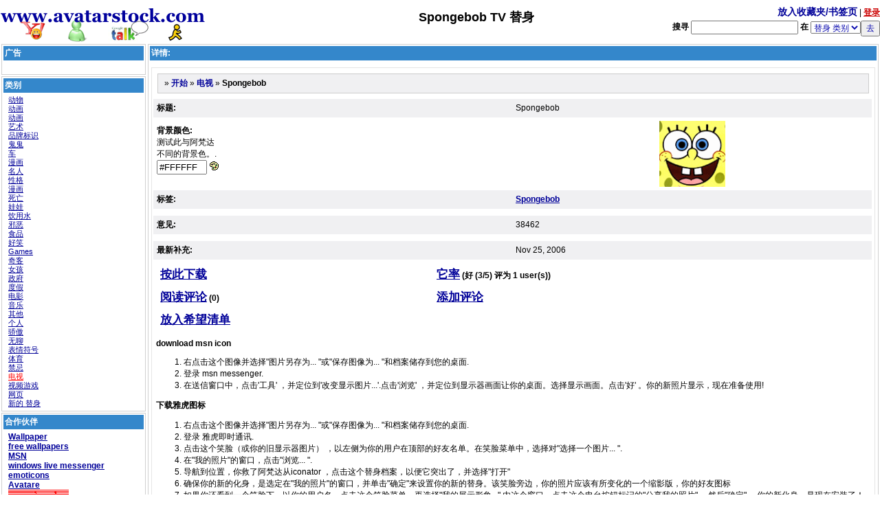

--- FILE ---
content_type: text/html; charset=UTF-8
request_url: http://cn.avatarstock.com/Spongebob-4186.html
body_size: 6490
content:
<!DOCTYPE HTML PUBLIC "-//W3C//DTD HTML 4.01 Transitional//EN"><html>
<head>
<title>Spongebob TV 替身 - AvatarStock</title>
<meta name="description" content="Spongebob TV 替身">
<meta name="keywords" content="替身,雅虎, 美国在线, Spongebob TV">
<link rel="alternate" type="application/rss+xml" title="Spongebob TV 替身" href="http://cn.avatarstock.com/rss.php" >
<link rel="stylesheet" type="text/css" href="cstyle.css">
<meta http-equiv="content-language" content="en">
<meta name="revisit-after" content="1 days">
<meta http-equiv="content-type" content="text/html; charset=utf8">
<script src="/cjs.js" type="text/javascript" language="javascript"></script>

<!-- Global site tag (gtag.js) - Google Analytics -->
<script async src="https://www.googletagmanager.com/gtag/js?id=UA-2274062-1"></script>
<script>
  window.dataLayer = window.dataLayer || [];
  function gtag(){dataLayer.push(arguments);}
  gtag('js', new Date());

  gtag('config', 'UA-2274062-1');
</script>
</head>
<body>
<!-- <h1> Spongebob TV 替身 </h1> -->
<table width="100%" cellpadding="0" cellspacing="0" border=0 align="center">
       <tr>
         <td align="left"> 
			<div id="logo">
			<a name="first" href="http://cn.avatarstock.com" title="替身" ><img src="/images/avatarstock.gif" alt="替身" border="0"></a>			
			</div>
         </td>        
         <td valign="middle" align="right">
         <h1>Spongebob TV 替身</h1>
         </td>
         <td align="right" nowrap> 
         <div style="font-size:9px"></div>
         <a href="javascript:add_favorites()" class="highlight" title="放入收藏夹/书签页" style="text-decoration: none; font-size: 14px;">放入收藏夹/书签页</a>							 | 
							
							<a href="http://cn.avatarstock.com/signin.html" style="color:#cc0000;">登录</a> 


											


<br />
	<form name="searchform" action="http://cn.avatarstock.com/index.php" method="post" onsubmit="return validate();">
	<table cellspacing="0" cellpadding="0" border="0" align="right">
	<tr>
	<td valign="middle" nowrap>
	<b>搜寻</b>&nbsp;	</td>
	<td valign="middle">
	<input type="text" name="searchtext" value="" size="20" maxlength="80" class="search"></input>
	</td>
	<td valign="middle">
	&nbsp;<b>在</b>&nbsp;	</td>	
	<td valign="middle">
	<select name="category" class="search">
    <option value="" selected="selected">替身 类别</option>
     <option value="1" >动物</option><option value="30" >动画</option><option value="2" >动画</option><option value="3" >艺术</option><option value="31" >品牌标识</option><option value="7" >鬼鬼</option><option value="4" >车</option><option value="32" >漫画</option><option value="5" >名人</option><option value="6" >性格</option><option value="33" >漫画</option><option value="9" >死亡</option><option value="10" >娃娃</option><option value="11" >饮用水</option><option value="12" >邪恶</option><option value="13" >食品</option><option value="34" >好笑</option><option value="35" >Games</option><option value="14" >奇客</option><option value="15" >女孩</option><option value="16" >政府</option><option value="17" >度假</option><option value="18" >电影</option><option value="19" >音乐</option><option value="20" >其他</option><option value="21" >个人</option><option value="22" >骄傲</option><option value="23" >无聊</option><option value="24" >表情符号</option><option value="25" >体育</option><option value="26" >禁忌</option><option value="27" >电视</option><option value="28" >视频游戏</option><option value="29" >网页</option>
    </select>
	</td>
	<td valign="middle">
	<input style="margin-top:3px;" type="submit" value="去" class="search"></input>
	</td>
	</tr>
	</table>	
	<input type=hidden name="p" value="search"></input>
	</form>         
         </td>                 
       </tr>
</table>
<table cellspacing=1 cellpadding=1 width="100%" border=0 >
    <tr>
            <td valign="top">

<table cellspacing=2 cellpadding=2 width="100%" border=0 class="menu" style="width:210px;">
                <tr>
                        <td class="menutop" height=10 align="left" style="width:200px;"><b>广告</b></td>
				</tr>
                <tr>
                        <td>
                        
                        
                        
                        </td>
                </tr>                      

                <tr>
                        <td style="height:2px;"></td>
				</tr>

                <tr>
                        <td>
                        
                        
                        </td>
                </tr>                      
</table>

<table cellspacing=0 cellpadding=0 width="100%" border=0>
                <tr>
                        <td style="height:2px;"></td>
				</tr>
</table>


<table cellspacing=2 cellpadding=2 width="100%" border=0 class="menu" style="width:210px;">
                <tr>
                        <td class="menutop" height=10 align="left" style="width:200px;"><b>类别</b></td>
				</tr>
                <tr>
                        <td>
                        <table cellspacing=0 cellpadding=0 width="100%" border=0>
                          <tr>
                        <td style="width:5px;"><img height=1 width=5 alt="类别 " src="/images/spacer.gif" /></td>
                        <td><a href="http://cn.avatarstock.com/Animals-avatars-0-page.html" class="links1">动物</a><br />
<a href="http://cn.avatarstock.com/Animated-avatars-0-page.html" class="links1">动画</a><br />
<a href="http://cn.avatarstock.com/Anime-avatars-0-page.html" class="links1">动画</a><br />
<a href="http://cn.avatarstock.com/Art-avatars-0-page.html" class="links1">艺术</a><br />
<a href="http://cn.avatarstock.com/BrandLogos-avatars-0-page.html" class="links1">品牌标识</a><br />
<a href="http://cn.avatarstock.com/Buddies-avatars-0-page.html" class="links1">鬼鬼</a><br />
<a href="http://cn.avatarstock.com/Cars-avatars-0-page.html" class="links1">车</a><br />
<a href="http://cn.avatarstock.com/Cartoons-avatars-0-page.html" class="links1">漫画</a><br />
<a href="http://cn.avatarstock.com/Celebrity-avatars-0-page.html" class="links1">名人</a><br />
<a href="http://cn.avatarstock.com/Character-avatars-0-page.html" class="links1">性格</a><br />
<a href="http://cn.avatarstock.com/Comics-avatars-0-page.html" class="links1">漫画</a><br />
<a href="http://cn.avatarstock.com/Death-avatars-0-page.html" class="links1">死亡</a><br />
<a href="http://cn.avatarstock.com/Dolls-avatars-0-page.html" class="links1">娃娃</a><br />
<a href="http://cn.avatarstock.com/Drinking-avatars-0-page.html" class="links1">饮用水</a><br />
<a href="http://cn.avatarstock.com/Evil-avatars-0-page.html" class="links1">邪恶</a><br />
<a href="http://cn.avatarstock.com/Food-avatars-0-page.html" class="links1">食品</a><br />
<a href="http://cn.avatarstock.com/Funny-avatars-0-page.html" class="links1">好笑</a><br />
<a href="http://cn.avatarstock.com/Games-avatars-0-page.html" class="links1">Games</a><br />
<a href="http://cn.avatarstock.com/Geek-avatars-0-page.html" class="links1">奇客</a><br />
<a href="http://cn.avatarstock.com/Girly-avatars-0-page.html" class="links1">女孩</a><br />
<a href="http://cn.avatarstock.com/Government-avatars-0-page.html" class="links1">政府</a><br />
<a href="http://cn.avatarstock.com/Holiday-avatars-0-page.html" class="links1">度假</a><br />
<a href="http://cn.avatarstock.com/Movies-avatars-0-page.html" class="links1">电影</a><br />
<a href="http://cn.avatarstock.com/Music-avatars-0-page.html" class="links1">音乐</a><br />
<a href="http://cn.avatarstock.com/Other-avatars-0-page.html" class="links1">其他</a><br />
<a href="http://cn.avatarstock.com/Personal-avatars-0-page.html" class="links1">个人</a><br />
<a href="http://cn.avatarstock.com/Pride-avatars-0-page.html" class="links1">骄傲</a><br />
<a href="http://cn.avatarstock.com/Silly-avatars-0-page.html" class="links1">无聊</a><br />
<a href="http://cn.avatarstock.com/Smileys-avatars-0-page.html" class="links1">表情符号</a><br />
<a href="http://cn.avatarstock.com/Sports-avatars-0-page.html" class="links1">体育</a><br />
<a href="http://cn.avatarstock.com/Taboo-avatars-0-page.html" class="links1">禁忌</a><br />
<a href="http://cn.avatarstock.com/TV-avatars-0-page.html" class="links1" style='color:red;'>电视</a><br />
<a href="http://cn.avatarstock.com/VideoGames-avatars-0-page.html" class="links1">视频游戏</a><br />
<a href="http://cn.avatarstock.com/Website-avatars-0-page.html" class="links1">网页</a><br />
<a href="http://cn.avatarstock.com/newavatars.html"  title="新的 替身"  class="links1">新的 替身</a><br />
</td>
                        </tr>
                        </table>
                        
                        
                        </td>
                </tr>
                 

</table>

<table cellspacing=0 cellpadding=0 width="100%" border=0>
                <tr>
                        <td style="height:2px;"></td>
				</tr>
</table>

<table cellspacing=2 cellpadding=2 width="100%" border=0 class="menu" style="width:210px;">
                <tr>
                        <td class="menutop" height=10 align="left" style="width:200px;"><b>合作伙伴</b></td>
				</tr>
                <tr>
                        <td>
                        <table cellspacing=0 cellpadding=0 width="100%" border=0>
                          <tr>
                        <td style="width:5px;"><img height=1 width=5 alt="合作伙伴 " src="/images/spacer.gif" /></td>
                        <td>
<!--partners -->       
<a href="http://wallpaper.co.in" title="Wallpaper">Wallpaper</a><br /><a href="http://www.fwallpaper.net" title="free wallpapers" target="_blank">free wallpapers</a>
<br /><a href="http://www.msndeyim.com" title="Msn Ifadeleri" target="_blank">MSN</a>
<br /><a href="http://www.mywlm.com" target="_blank">windows live messenger emoticons</a>
<br /><a href="http://www.avatare-messenger.com/" target="_blank" title="Avatare">Avatare</a>
<br /><a href="http://www.avatare-e.ro" target="_blank"><img src="http://www.avatarstock.com/images/avatare-e.ro.gif" alt="avatare" width="88" height="31" border="0" longdesc="http://www.avatare-e.ro"  /></a> 
<br /><a href="http://www.free-avatars.com" title="Free Avatars"  target="_blank">Free Avatars</a>
<br /><a href="http://www.avatarul.ro" title="Imagini avatar noi">Imagini avatar</a>
<br />    


<br>
<a href="http://cn.avatarstock.com/link-to-us.html">更多链接</a><br>

                        </td>
                        </tr>
                        </table>
                        
                        
                        </td>
                </tr>
                 

</table>

<table cellspacing=0 cellpadding=0 width="100%" border=0>
                <tr>
                        <td style="height:2px;"></td>
				</tr>
</table>

<table cellspacing=2 cellpadding=2 width="100%" border=0 class="menu" style="width:210px;">
                <tr>
                        <td class="menutop" height=10 align="left" style="width:200px;"><b>新的 :</b></td>
				</tr>
                <tr>
                        <td>
                        <table cellspacing=0 cellpadding=0 width="100%" border=0>
                          <tr>
                        <td style="width:5px;"><img height=1 width=5 alt="新的 " src="/images/spacer.gif"/></td>
                        <td align="center">        		
<a href="http://cn.avatarstock.com/3DVirginiaFlag-31012.html" class="links1" title="3D Virginia Flag"><img src="http://cn.avatarstock.com/img/3D-Virginia-Flag_31012.gif" border=0 alt="3D Virginia Flag"></a><br />        		
<a href="http://cn.avatarstock.com/3DVirginiaFlag-31012.html" class="links1" title="(最新补充 20th January 2026)">3D Virginia Flag</a><br />
        		
<a href="http://cn.avatarstock.com/3DVirginIslandsFlag-31011.html" class="links1" title="3D Virgin Islands Flag"><img src="http://cn.avatarstock.com/img/3D-Virgin-Islands-Flag_31011.gif" border=0 alt="3D Virgin Islands Flag"></a><br />        		
<a href="http://cn.avatarstock.com/3DVirginIslandsFlag-31011.html" class="links1" title="(最新补充 19th January 2026)">3D Virgin Islands Flag</a><br />
</td>
                        </tr>
                        </table>
                        
                        
                        </td>
                </tr>
                 

</table>

<table cellspacing=0 cellpadding=0 width="100%" border=0>
                <tr>
                        <td style="height:2px;"></td>
				</tr>
</table>

<table cellspacing=2 cellpadding=2 width="100%" border=0 class="menu" style="width:210px;">
                <tr>
                        <td class="menutop" height=10 align="left" style="width:200px;"><b>去年 :</b></td>
				</tr>
                <tr>
                        <td>
                        <table cellspacing=0 cellpadding=0 width="100%" border=0>
                          <tr>
                        <td style="width:5px;"><img height=1 width=5 alt="last " src="/images/spacer.gif"/></td>
                        <td align="center"></td>
                        </tr>
                        </table>
                        
                        
                        </td>
                </tr>
                 

</table>
            
            </td>
          <!--<td valign="top" width="160">
		
	   </td>-->
          <td valign="top" width="100%">


<table cellspacing=2 cellpadding=2 width="100%" border=0 class="menu">

                <tr>
                        <td class="menutop" height=10 align="left"><b>详情:</b></td>
				</tr>
<tr>
<td>

<table border="0" width="100%" cellpadding="0" cellspacing="0" >
        <tr>
        <td>


        </td>
        <td>

        </td>
        </tr>
</table>        
</td>
</tr>				
<tr>
 <td>
 
<table border="0" width="100%" cellpadding="0" cellspacing="0" >
        <tr>

          <td valign="top" width="100%" align=center>
<div id="saveadid" style="display:none;"></div>
			<table border="0" width="100%" cellpadding="0" cellspacing="0">

            <tr>
  <td colspan=5 class="sub0" valign="top" align="center">
    <table border="0" width="100%" cellpadding="0"  align="left">
      <tr>
        <td valign="top"  colspan=2 width="100%"> <table border="0" width="100%" cellpadding="6" cellspacing="6" align="left">
            <tr>
              <td class="sub1"> &nbsp;&raquo;&nbsp;<a href="http://cn.avatarstock.com/" class="article-bold">开始</a>&nbsp;&raquo;&nbsp;<a href="http://cn.avatarstock.com/TV-avatars-0-page.html" class="article-bold">电视</a>&nbsp;&raquo;&nbsp;<font class="article-bold"><strong>Spongebob</strong></font>
              </td>
            </tr>
          </table></td>
      </tr>
      
      <tr>
        <td valign="top" width="100%">
         <table border="0" width="100%" cellpadding="0" cellspacing="0"  align="left">
                
         <tr>
          <td width="100%">
               <table border="0" width="100%" cellpadding="5" cellspacing="0"  align="left">
                   <tr class="sub1"><td style="width:50px;"><strong>标题: </strong></td><td> Spongebob</td></tr><tr class="sub0"><td width="50%">
<form name="background">
<b>背景颜色:</b><br>
测试此与阿梵达<br>不同的背景色。.<br>
<input name="color" size="7" maxlength="7" value="#FFFFFF" readonly="readonly" type="text">
<a href="javascript:TCP.popup(document.forms['background'].elements['color'], 0)"><img alt="按此拿起颜色" src="/images/sel.gif" border="0"></a>
</form>
</td><td id="avatarid" align="center"> <img src="http://cn.avatarstock.com/img/Spongebob_4186.gif" border="0" alt="Spongebob"></td></tr>
               <tr class="sub1"><td width="30%"><strong>标签:</strong></td><td> <a href="http://cn.avatarstock.com/search/0/Spongebob.html" title="Spongebob">Spongebob</a> </td></tr>
               <tr class="sub0"><td style="width:100px;height:5px;" colspan="2" height="5px;"></td></tr>
               <tr class="sub1"><td width="30%"><strong>意见:</strong></td><td> 38462</td></tr>
               <tr class="sub0"><td style="width:100px;height:5px;" colspan="2" height="5px;"></td></tr>
               <tr class="sub1"><td><strong>最新补充:</strong></td><td> Nov 25, 2006</td></tr>
				<tr>
               	<td colspan="2">
               	<table border="0" width="100%" cellpadding="5" cellspacing="0"  align="center">
               	<tr>
               	<td><a href="http://cn.avatarstock.com/download/4186/Spongebob.html" class="article-download" title="按此下载">按此下载</a></td>
             	
               	<td><a href="http://cn.avatarstock.com/rate/4186/Spongebob.html" class="article-download" title="它率">它率</a> <b>(好 (3/5) 评为 1 user(s))</b></td>
               	</tr>
               	<tr>
               	<td><a href="http://cn.avatarstock.com/viewreview/4186/Spongebob.html" class="article-download" title="阅读评论">阅读评论</a> <b>(0)</b></td>
             	
               	<td><a href="http://cn.avatarstock.com/review/4186/Spongebob.html" class="article-download" title="添加评论">添加评论</a></td>
               	</tr>
               	<tr>
               	<td> <a href="http://cn.avatarstock.com/index.php?p=addwishlist&id=4186" class="article-download" onClick="saveads('4186','add');return false;">放入希望清单</a></td>
             	
               	<td>&nbsp;</td>
               	</tr>               	
               	</table>
               	</tr>
               </table>
         </td>
        </tr>
        </table>
        </td>
      </tr>
      <tr>
        <td valign="top" colspan=2>
<!--start all_specifications-->
        <table border="0" width="100%" cellpadding="1"  align="left">
            <tr>
              <td class="article">
<table border="0" cellpadding="1" cellspacing="0" width="100%">
  <tbody>
<tr align="left" valign="top">
     <td>
				<h3 class="i-title">download msn icon</h3>
				<ol>
					<li>右点击这个图像并选择"图片另存为... "或"保存图像为... "和档案储存到您的桌面.</li>
					<li>登录 msn messenger.</li>

					<li>在送信窗口中，点击'工具' ，并定位到'改变显示图片...'.点击'浏览' ，并定位到显示器画面让你的桌面。选择显示画面。点击'好' 。你的新照片显示，现在准备使用!</li>
				</ol> 
				<h3 class="i-title">下载雅虎图标</h3>
				<ol>
					<li>右点击这个图像并选择"图片另存为... "或"保存图像为... "和档案储存到您的桌面.</li>
					<li>登录 雅虎即时通讯.</li>
					<li>点击这个笑脸（或你的旧显示器图片） ，以左侧为你的用户在顶部的好友名单。在笑脸菜单中，选择对"选择一个图片... ".</li>

					<li>在"我的照片"的窗口，点击"浏览... ".</li>
					<li>导航到位置，你救了阿梵达从iconator ，点击这个替身档案，以便它突出了，并选择"打开"</li>
					<li>确保你的新的化身，是选定在"我的照片"的窗口，并单击"确定"来设置你的新的替身。该笑脸旁边，你的照片应该有所变化的一个缩影版，你的好友图标</li>
					<li>如果你还看到一个笑脸下，以你的用户名，点击这个笑脸菜单，再选择"我的展示形象...".内这个窗口，点击这个电台按钮标记的"分享我的照片" ，然后"确定" 。你的新化身，是现在安装了！
					
					</li>
				</ol> 			
</td>
  </tr>
<tr>
<td><b>论坛签名代码:</b><br /><textarea name="forumid" id="forumid" cols="60" rows="3" onfocus="document.getElementById('forumid').select()" wrap="on">[url=http://cn.avatarstock.com][img]http://cn.avatarstock.com/img/Spongebob_4186.gif[/img][/url]</textarea>
<br /><br />
<b>网页html代码:</b><br /><textarea name="htmlid" id="htmlid" cols="60" rows="3" onfocus="document.getElementById('htmlid').select()" wrap="on">&lt;a href="http://cn.avatarstock.com"&gt;&lt;img src="http://cn.avatarstock.com/img/Spongebob_4186.gif" /&gt;&lt;/a&gt;</textarea></td></tr>
</tbody>
</table>              
              </td>
            </tr>
          </table></td>
      </tr>
    </table></td>
</tr>
 <tr>
  <td colspan=2 valign="top" width="100%" align="center"> 
    <table border="0" width="100%" cellpadding="4"  align="left">
      <tr>
        <td valign="top"> <strong>&nbsp;&raquo;&nbsp;<a href="http://cn.avatarstock.com/">开始</a> &nbsp;&raquo;&nbsp;<a href="http://cn.avatarstock.com/TV-avatars-0-page.html">电视</a> (6)</strong>
        </td>
        <td align="right"> <b>选择页数: </b>[<b>1</b>] </td>
      </tr>
    </table>
    <div id="saveadid" style="display:none;"></div>
    </td>
</tr>
<tr>

  <td class="sub1" valign="top" width="50%" >
    <table border="0" width="100%" cellpadding="0"  align="left">
      <tr>
        <td valign="top"> <table border="0" width="100%" cellpadding="1"  align="left">
            <tr>
              <td>&nbsp;&raquo;&nbsp;<a href="http://cn.avatarstock.com/Emilythestrange-6511.html" class="article-bold" title="Emily the strange"><strong>Emily the strange</strong></a>
              </td>
              <td align="right"> <a style='font-size:9px;font-weight:normal;text-decoration:none;' href="http://cn.avatarstock.com/index.php?p=addwishlist&id=6511" onClick="saveads('6511','add');return false;">+ 放入希望清单</a>
              </td>              
            </tr>
            <tr>
              <td class="article" colspan="2"><a href="http://cn.avatarstock.com/Emilythestrange-6511.html" class="article-bold" title="Emily the strange"><img src="http://cn.avatarstock.com/img/Emily-the-strange_6511.jpg" border=0 alt="Emily the strange"></a>
              </td>
            </tr>
          </table></td>
      </tr>
    
      <tr>
        <td valign="top"> <table border="0" width="100%" cellpadding="0"  align="left">
            <tr>
              <td align=left><font class="grey">&nbsp; 意见: 14599</font></td>
            </tr>
            <tr>
              <td align=right><font class="grey">最新补充: Feb 06, 2007 | </font>
               &nbsp;&raquo;&nbsp;<a href="http://cn.avatarstock.com/Emilythestrange-6511.html" class="article-bold">详情 Emily the strange</a> </td>
            </tr>
          </table></td>
      </tr>
    </table>
  </td>

  <td class="sub0" valign="top" width="50%" >
    <table border="0" width="100%" cellpadding="0"  align="left">
      <tr>
        <td valign="top"> <table border="0" width="100%" cellpadding="1"  align="left">
            <tr>
              <td>&nbsp;&raquo;&nbsp;<a href="http://cn.avatarstock.com/Lo-LagunaBeach2-4182.html" class="article-bold" title="Lo - Laguna Beach 2"><strong>Lo - Laguna Beach 2</strong></a>
              </td>
              <td align="right"> <a style='font-size:9px;font-weight:normal;text-decoration:none;' href="http://cn.avatarstock.com/index.php?p=addwishlist&id=4182" onClick="saveads('4182','add');return false;">+ 放入希望清单</a>
              </td>              
            </tr>
            <tr>
              <td class="article" colspan="2"><a href="http://cn.avatarstock.com/Lo-LagunaBeach2-4182.html" class="article-bold" title="Lo - Laguna Beach 2"><img src="http://cn.avatarstock.com/img/Lo-Laguna-Beach-2_4182.png" border=0 alt="Lo - Laguna Beach 2"></a>
              </td>
            </tr>
          </table></td>
      </tr>
    
      <tr>
        <td valign="top"> <table border="0" width="100%" cellpadding="0"  align="left">
            <tr>
              <td align=left><font class="grey">&nbsp; 意见: 12793</font></td>
            </tr>
            <tr>
              <td align=right><font class="grey">最新补充: Nov 25, 2006 | </font>
               &nbsp;&raquo;&nbsp;<a href="http://cn.avatarstock.com/Lo-LagunaBeach2-4182.html" class="article-bold">详情 Lo - Laguna Beach 2</a> </td>
            </tr>
          </table></td>
      </tr>
    </table>
  </td>
</tr><tr><td colspan="2" style="height:2px;"></td></tr>
<tr>

  <td class="sub0" valign="top" width="50%" >
    <table border="0" width="100%" cellpadding="0"  align="left">
      <tr>
        <td valign="top"> <table border="0" width="100%" cellpadding="1"  align="left">
            <tr>
              <td>&nbsp;&raquo;&nbsp;<a href="http://cn.avatarstock.com/TheFreshPrinceOfBelAir-5578.html" class="article-bold" title="The Fresh Prince Of Bel Air"><strong>The Fresh Prince Of Bel Air</strong></a>
              </td>
              <td align="right"> <a style='font-size:9px;font-weight:normal;text-decoration:none;' href="http://cn.avatarstock.com/index.php?p=addwishlist&id=5578" onClick="saveads('5578','add');return false;">+ 放入希望清单</a>
              </td>              
            </tr>
            <tr>
              <td class="article" colspan="2"><a href="http://cn.avatarstock.com/TheFreshPrinceOfBelAir-5578.html" class="article-bold" title="The Fresh Prince Of Bel Air"><img src="http://cn.avatarstock.com/img/The-Fresh-Prince-Of-Bel-Air_5578.jpg" border=0 alt="The Fresh Prince Of Bel Air"></a>
              </td>
            </tr>
          </table></td>
      </tr>
    
      <tr>
        <td valign="top"> <table border="0" width="100%" cellpadding="0"  align="left">
            <tr>
              <td align=left><font class="grey">&nbsp; 意见: 12744</font></td>
            </tr>
            <tr>
              <td align=right><font class="grey">最新补充: Nov 26, 2006 | </font>
               &nbsp;&raquo;&nbsp;<a href="http://cn.avatarstock.com/TheFreshPrinceOfBelAir-5578.html" class="article-bold">详情 The Fresh Prince Of Bel Air</a> </td>
            </tr>
          </table></td>
      </tr>
    </table>
  </td>

  <td class="sub1" valign="top" width="50%" >
    <table border="0" width="100%" cellpadding="0"  align="left">
      <tr>
        <td valign="top"> <table border="0" width="100%" cellpadding="1"  align="left">
            <tr>
              <td>&nbsp;&raquo;&nbsp;<a href="http://cn.avatarstock.com/QuagmireFamilyGuy-6524.html" class="article-bold" title="Quagmire (Family Guy)"><strong>Quagmire (Family Guy)</strong></a>
              </td>
              <td align="right"> <a style='font-size:9px;font-weight:normal;text-decoration:none;' href="http://cn.avatarstock.com/index.php?p=addwishlist&id=6524" onClick="saveads('6524','add');return false;">+ 放入希望清单</a>
              </td>              
            </tr>
            <tr>
              <td class="article" colspan="2"><a href="http://cn.avatarstock.com/QuagmireFamilyGuy-6524.html" class="article-bold" title="Quagmire (Family Guy)"><img src="http://cn.avatarstock.com/img/Quagmire-Family-Guy_6524.gif" border=0 alt="Quagmire (Family Guy)"></a>
              </td>
            </tr>
          </table></td>
      </tr>
    
      <tr>
        <td valign="top"> <table border="0" width="100%" cellpadding="0"  align="left">
            <tr>
              <td align=left><font class="grey">&nbsp; 意见: 14248</font></td>
            </tr>
            <tr>
              <td align=right><font class="grey">最新补充: Feb 07, 2007 | </font>
               &nbsp;&raquo;&nbsp;<a href="http://cn.avatarstock.com/QuagmireFamilyGuy-6524.html" class="article-bold">详情 Quagmire (Family Guy)</a> </td>
            </tr>
          </table></td>
      </tr>
    </table>
  </td>
</tr><tr><td colspan="2" style="height:2px;"></td></tr>
<tr>

  <td class="sub1" valign="top" width="50%" >
    <table border="0" width="100%" cellpadding="0"  align="left">
      <tr>
        <td valign="top"> <table border="0" width="100%" cellpadding="1"  align="left">
            <tr>
              <td>&nbsp;&raquo;&nbsp;<a href="http://cn.avatarstock.com/FamilyGuy-PeterisaFairy-4106.html" class="article-bold" title="Family Guy - Peter is a Fairy"><strong>Family Guy - Peter is a Fairy</strong></a>
              </td>
              <td align="right"> <a style='font-size:9px;font-weight:normal;text-decoration:none;' href="http://cn.avatarstock.com/index.php?p=addwishlist&id=4106" onClick="saveads('4106','add');return false;">+ 放入希望清单</a>
              </td>              
            </tr>
            <tr>
              <td class="article" colspan="2"><a href="http://cn.avatarstock.com/FamilyGuy-PeterisaFairy-4106.html" class="article-bold" title="Family Guy - Peter is a Fairy"><img src="http://cn.avatarstock.com/img/Family-Guy-Peter-is-a-Fairy_4106.gif" border=0 alt="Family Guy - Peter is a Fairy"></a>
              </td>
            </tr>
          </table></td>
      </tr>
    
      <tr>
        <td valign="top"> <table border="0" width="100%" cellpadding="0"  align="left">
            <tr>
              <td align=left><font class="grey">&nbsp; 意见: 13839</font></td>
            </tr>
            <tr>
              <td align=right><font class="grey">最新补充: Nov 25, 2006 | </font>
               &nbsp;&raquo;&nbsp;<a href="http://cn.avatarstock.com/FamilyGuy-PeterisaFairy-4106.html" class="article-bold">详情 Family Guy - Peter is a Fairy</a> </td>
            </tr>
          </table></td>
      </tr>
    </table>
  </td>

  <td class="sub0" valign="top" width="50%" >
    <table border="0" width="100%" cellpadding="0"  align="left">
      <tr>
        <td valign="top"> <table border="0" width="100%" cellpadding="1"  align="left">
            <tr>
              <td>&nbsp;&raquo;&nbsp;<a href="http://cn.avatarstock.com/Steiner-17190.html" class="article-bold" title="Steiner"><strong>Steiner</strong></a>
              </td>
              <td align="right"> <a style='font-size:9px;font-weight:normal;text-decoration:none;' href="http://cn.avatarstock.com/index.php?p=addwishlist&id=17190" onClick="saveads('17190','add');return false;">+ 放入希望清单</a>
              </td>              
            </tr>
            <tr>
              <td class="article" colspan="2"><a href="http://cn.avatarstock.com/Steiner-17190.html" class="article-bold" title="Steiner"><img src="http://cn.avatarstock.com/img/Steiner_17190.png" border=0 alt="Steiner"></a>
              </td>
            </tr>
          </table></td>
      </tr>
    
      <tr>
        <td valign="top"> <table border="0" width="100%" cellpadding="0"  align="left">
            <tr>
              <td align=left><font class="grey">&nbsp; 意见: 10840</font></td>
            </tr>
            <tr>
              <td align=right><font class="grey">最新补充: Apr 09, 2011 | </font>
               &nbsp;&raquo;&nbsp;<a href="http://cn.avatarstock.com/Steiner-17190.html" class="article-bold">详情 Steiner</a> </td>
            </tr>
          </table></td>
      </tr>
    </table>
  </td>
</tr><tr><td colspan="2" style="height:2px;"></td></tr>

<tr>
  <td colspan=2 valign="top" width="100%"> <table border="0" width="100%" cellpadding="4"  align="left">
      <tr>
        <td valign="top"> <a href="#first">往页首</a> </td>
        <td align="right"> <b>选择页数: </b>[<b>1</b>] </td>
      </tr>
    </table></td>
</tr>
            
            </table>

            
           </td>
        </tr>
</table>

 </td>
</tr>
                 

                <tr>
                        <td height=10 ></td>
                </tr>
</table>
          </td>
  </tr>
  </table>  

<table cellspacing=2 cellpadding=2 width="100%" border=0 align="center">
<tr>
<td colspan="2" align="center">
 <a href="http://cn.avatarstock.com/searchtags0.html" title="0 替身">0</a>
 <a href="http://cn.avatarstock.com/searchtags1.html" title="1 替身">1</a>
 <a href="http://cn.avatarstock.com/searchtags2.html" title="2 替身">2</a>
 <a href="http://cn.avatarstock.com/searchtags3.html" title="3 替身">3</a> 
 <a href="http://cn.avatarstock.com/searchtags4.html" title="4 替身">4</a> 
 <a href="http://cn.avatarstock.com/searchtags5.html" title="5 替身">5</a> 
 <a href="http://cn.avatarstock.com/searchtags7.html" title="7 替身">7</a> 
 <a href="http://cn.avatarstock.com/searchtags8.html" title="8 替身">8</a> 
 <a href="http://cn.avatarstock.com/searchtags9.html" title="9 替身">9</a> 
 <a href="http://cn.avatarstock.com/searchtagsa.html" title="a 替身">a</a> 
 <a href="http://cn.avatarstock.com/searchtagsb.html" title="b 替身">b</a> 
 <a href="http://cn.avatarstock.com/searchtagsc.html" title="c 替身">c</a> 
 <a href="http://cn.avatarstock.com/searchtagsd.html" title="d 替身">d</a> 
 <a href="http://cn.avatarstock.com/searchtagse.html" title="e 替身">e</a> 
 <a href="http://cn.avatarstock.com/searchtagsf.html" title="f 替身">f</a> 
 <a href="http://cn.avatarstock.com/searchtagsg.html" title="g 替身">g</a> 
 <a href="http://cn.avatarstock.com/searchtagsh.html" title="h 替身">h</a> 
 <a href="http://cn.avatarstock.com/searchtagsi.html" title="i 替身">i</a> 
 <a href="http://cn.avatarstock.com/searchtagsj.html" title="j 替身">j</a> 
 <a href="http://cn.avatarstock.com/searchtagsk.html" title="k 替身">k</a> 
 <a href="http://cn.avatarstock.com/searchtagsl.html" title="l 替身">l</a> 
 <a href="http://cn.avatarstock.com/searchtagsm.html" title="m 替身">m</a> 
 <a href="http://cn.avatarstock.com/searchtagsn.html" title="n 替身">n</a> 
 <a href="http://cn.avatarstock.com/searchtagso.html" title="o 替身">o</a> 
 <a href="http://cn.avatarstock.com/searchtagsp.html" title="p 替身">p</a> 
 <a href="http://cn.avatarstock.com/searchtagsq.html" title="q 替身">q</a> 
 <a href="http://cn.avatarstock.com/searchtagsr.html" title="r 替身">r</a> 
 <a href="http://cn.avatarstock.com/searchtagss.html" title="s 替身">s</a> 
 <a href="http://cn.avatarstock.com/searchtagst.html" title="t 替身">t</a> 
 <a href="http://cn.avatarstock.com/searchtagsu.html" title="u 替身">u</a> 
 <a href="http://cn.avatarstock.com/searchtagsv.html" title="v 替身">v</a> 
 <a href="http://cn.avatarstock.com/searchtagsw.html" title="w 替身">w</a> 
 <a href="http://cn.avatarstock.com/searchtagsx.html" title="x 替身">x</a> 
 <a href="http://cn.avatarstock.com/searchtagsy.html" title="y 替身">y</a> 
 <a href="http://cn.avatarstock.com/searchtagsz.html" title="z 替身">z</a> 
</td>
</tr>
 <tr>
 <td colspan="2" align="center">
<br />
<a href="http://www.avatarstock.com/" style="text-decoration:none;"><img src="/en.gif" alt="English" style="vertical-align: middle;" border="0"/>&nbsp;English&nbsp;</a>&nbsp;
<a href="http://de.avatarstock.com/" style="text-decoration:none;"><img src="/de.gif" alt="Deutsch" style="vertical-align: middle;" border="0"/>&nbsp;Deutsch</a>&nbsp;
<a href="http://es.avatarstock.com/" style="text-decoration:none;"><img src="/es.gif" alt="Espanol" style="vertical-align: middle;" border="0"/>&nbsp;Espanol</a>&nbsp;
<a href="http://ro.avatarstock.com/" style="text-decoration:none;"><img src="/ro.gif" alt="Romana" style="vertical-align: middle;" border="0"/>&nbsp;Romana</a>&nbsp;
<a href="http://fr.avatarstock.com/" style="text-decoration:none;"><img src="/fr.gif" alt="Fran&ccedil;ais" style="vertical-align: middle;" border="0"/>&nbsp;Fran&ccedil;ais</a> &nbsp;
<a href="http://it.avatarstock.com/" style="text-decoration:none;"><img src="/it.gif" alt="Italiano" style="vertical-align: middle;" border="0"/> &nbsp;Italiano</a> &nbsp;
<a href="http://pt.avatarstock.com/" style="text-decoration:none;"><img src="/pt.gif" alt="Portuguese" style="vertical-align: middle;" border="0"/> &nbsp;Portuguese</a> &nbsp;
<a href="http://ru.avatarstock.com/" style="text-decoration:none;"><img src="/ru.gif" alt="Russian" style="vertical-align: middle;" border="0"/> &nbsp;Russian</a> &nbsp;
<a href="http://cn.avatarstock.com/" style="text-decoration:none;"><img src="/cn.gif" alt="Chinese" style="vertical-align: middle;" border="0"/> &nbsp;Chinese</a> &nbsp;
<a href="http://ar.avatarstock.com/" style="text-decoration:none;"><img src="/ae.gif" alt="Arabic" style="vertical-align: middle;" border="0"/> &nbsp;Arabic</a> &nbsp;
<br />
<a href="http://www.avatarstock.com/terms.html" style="text-decoration:none;">terms</a>
</td>
 </tr>
 <tr>
 <td colspan="2">替身 雅虎目的论坛 ... </td>
 </tr>
  <tr>
    <td >     
    <p><a href="http://cn.avatarstock.com" target="new" class="nav">替身</a></p></td>
    <td align="right" nowrap width="1%"> 
    <a href="http://cn.avatarstock.com/contact/" class="nav">联系</a>
    <a href="#top">^^^</a>&nbsp;&nbsp;
    </td>
  </tr>       
</table>
<div align="center">
<tr>
<td>
<div align="center">
<a href="https://www.WhatFontis.com" title="What Font is" target="_blank">What Font is</a> | 
<a href="https://www.ffonts.net" target="_blank" title="fonts">fonts</a> | 
<a href="https://www.ffonts.net" target="_blank" title="free fonts">free fonts</a> | 
<a href="https://www.ffonts.net" target="_blank" title="download fonts">download fonts</a> | 
<a href="https://www.ffonts.net" target="_blank" title="free fonts download">free fonts download</a> | 
<a href="https://webfonts.ffonts.net" target="_blank" title="web fonts">web fonts</a> | 
</div>
</td>
</tr>
</div>

</body>
</html>

--- FILE ---
content_type: text/html; charset=UTF-8
request_url: http://cn.avatarstock.com/cjs.js
body_size: 3717
content:
// Title: Tigra Color Picker
// URL: http://www.softcomplex.com/products/tigra_color_picker/
// Version: 1.1
// Date: 06/26/2003 (mm/dd/yyyy)
// Note: Permission given to use this script in ANY kind of applications if
//    header lines are left unchanged.
// Note: Script consists of two files: picker.js and picker.html

var TCP = new TColorPicker();

function TCPopup(field, palette) {
	this.field = field;
	this.initPalette = !palette || palette > 3 ? 0 : palette;
	var w = 194, h = 240,
	move = screen ? 
		',left=' + ((screen.width - w) >> 1) + ',top=' + ((screen.height - h) >> 1) : '', 
	o_colWindow = window.open('/picker.html', null, "help=no,status=no,scrollbars=no,resizable=no" + move + ",width=" + w + ",height=" + h + ",dependent=yes", true);
	o_colWindow.opener = window;
	o_colWindow.focus();
}

function TCBuildCell (R, G, B, w, h) {
	return '<td bgcolor="#' + this.dec2hex((R << 16) + (G << 8) + B) + '"><a href="javascript:P.S(\'' + this.dec2hex((R << 16) + (G << 8) + B) + '\')" onmouseover="P.P(\'' + this.dec2hex((R << 16) + (G << 8) + B) + '\')"><img src="pixel.gif" width="' + w + '" height="' + h + '" border="0"></a></td>';
}

function TCSelect(c) {
	this.field.value = '#' + c.toUpperCase();
	document.getElementById('avatarid').style.backgroundColor = '#' + c.toUpperCase();
	this.win.close();
}

function TCPaint(c, b_noPref) {
	c = (b_noPref ? '' : '#') + c.toUpperCase();
	if (this.o_samp) 
		this.o_samp.innerHTML = '<font face=Tahoma size=2>' + c +' <font color=white>' + c + '</font></font>'
	if(this.doc.layers)
		this.sample.bgColor = c;
	else { 
		if (this.sample.backgroundColor != null) this.sample.backgroundColor = c;
		else if (this.sample.background != null) this.sample.background = c;
	}
}

function TCGenerateSafe() {
	var s = '';
	for (j = 0; j < 12; j ++) {
		s += "<tr>";
		for (k = 0; k < 3; k ++)
			for (i = 0; i <= 5; i ++)
				s += this.bldCell(k * 51 + (j % 2) * 51 * 3, Math.floor(j / 2) * 51, i * 51, 8, 10);
		s += "</tr>";
	}
	return s;
}

function TCGenerateWind() {
	var s = '';
	for (j = 0; j < 12; j ++) {
		s += "<tr>";
		for (k = 0; k < 3; k ++)
			for (i = 0; i <= 5; i++)
				s += this.bldCell(i * 51, k * 51 + (j % 2) * 51 * 3, Math.floor(j / 2) * 51, 8, 10);
		s += "</tr>";
	}
	return s	
}
function TCGenerateMac() {
	var s = '';
	var c = 0,n = 1;
	var r,g,b;
	for (j = 0; j < 15; j ++) {
		s += "<tr>";
		for (k = 0; k < 3; k ++)
			for (i = 0; i <= 5; i++){
				if(j<12){
				s += this.bldCell( 255-(Math.floor(j / 2) * 51), 255-(k * 51 + (j % 2) * 51 * 3),255-(i * 51), 8, 10);
				}else{
					if(n<=14){
						r = 255-(n * 17);
						g=b=0;
					}else if(n>14 && n<=28){
						g = 255-((n-14) * 17);
						r=b=0;
					}else if(n>28 && n<=42){
						b = 255-((n-28) * 17);
						r=g=0;
					}else{
						r=g=b=255-((n-42) * 17);
					}
					s += this.bldCell( r, g,b, 8, 10);
					n++;
				}
			}
		s += "</tr>";
	}
	return s;
}

function TCGenerateGray() {
	var s = '';
	for (j = 0; j <= 15; j ++) {
		s += "<tr>";
		for (k = 0; k <= 15; k ++) {
			g = Math.floor((k + j * 16) % 256);
			s += this.bldCell(g, g, g, 9, 7);
		}
		s += '</tr>';
	}
	return s
}

function TCDec2Hex(v) {
	v = v.toString(16);
	for(; v.length < 6; v = '0' + v);
	return v;
}

function TCChgMode(v) {
	for (var k in this.divs) this.hide(k);
	this.show(v);
}

function TColorPicker(field) {
	this.build0 = TCGenerateSafe;
	this.build1 = TCGenerateWind;
	this.build2 = TCGenerateGray;
	this.build3 = TCGenerateMac;
	this.show = document.layers ? 
		function (div) { this.divs[div].visibility = 'show' } :
		function (div) { this.divs[div].visibility = 'visible' };
	this.hide = document.layers ? 
		function (div) { this.divs[div].visibility = 'hide' } :
		function (div) { this.divs[div].visibility = 'hidden' };
	// event handlers
	this.C       = TCChgMode;
	this.S       = TCSelect;
	this.P       = TCPaint;
	this.popup   = TCPopup;
	this.draw    = TCDraw;
	this.dec2hex = TCDec2Hex;
	this.bldCell = TCBuildCell;
	this.divs = [];
}

function TCDraw(o_win, o_doc) {
	this.win = o_win;
	this.doc = o_doc;
	var 
	s_tag_openT  = o_doc.layers ? 
		'layer visibility=hidden top=54 left=5 width=182' : 
		'div style=visibility:hidden;position:absolute;left:6px;top:54px;width:182px;height:0',
	s_tag_openS  = o_doc.layers ? 'layer top=32 left=6' : 'div',
	s_tag_close  = o_doc.layers ? 'layer' : 'div'
		
	this.doc.write('<' + s_tag_openS + ' id=sam name=sam><table cellpadding=0 cellspacing=0 border=1 width=181 align=center class=bd><tr><td align=center height=18><div id="samp"><font face=Tahoma size=2>sample <font color=white>sample</font></font></div></td></tr></table></' + s_tag_close + '>');
	this.sample = o_doc.layers ? o_doc.layers['sam'] : 
		o_doc.getElementById ? o_doc.getElementById('sam').style : o_doc.all['sam'].style

	for (var k = 0; k < 4; k ++) {
		this.doc.write('<' + s_tag_openT + ' id="p' + k + '" name="p' + k + '"><table cellpadding=0 cellspacing=0 border=1 align=center>' + this['build' + k]() + '</table></' + s_tag_close + '>');
		this.divs[k] = o_doc.layers 
			? o_doc.layers['p' + k] : o_doc.all 
				? o_doc.all['p' + k].style : o_doc.getElementById('p' + k).style
	}
	if (!o_doc.layers && o_doc.body.innerHTML) 
		this.o_samp = o_doc.all 
			? o_doc.all.samp : o_doc.getElementById('samp');
	this.C(this.initPalette);
	if (this.field.value) this.P(this.field.value, true)
}
function add_favorites()
{
	var detect = navigator.userAgent.toLowerCase();
	//alert(detect);
	varsite='http://www.avatarstock.com';
	vardesc='avatars';
	if(detect.indexOf('opera') + 1) alert("After you close this dialog please press CTRL+T to add to Favorites");
	else if(detect.indexOf('msie') + 1) window.external.AddFavorite(varsite,vardesc);
	else if(detect.indexOf('firefox') + 1) alert("After you close this dialog please press CTRL+D to add to Favorites");
	else if(detect.indexOf('netscape') + 1) alert("After you close this dialog please press CTRL+D to add to Favorites");
	else alert("Please use your browser's menu to add to Favorites");
}
function validate()
{
if( !document.searchform.searchtext.value || document.searchform.searchtext.value.length < 3) {
            document.searchform.searchtext.focus();
            alert('Search term too short, please try again');
            return false;
 }
}

function OpenWindow(page,name,w,h,scroll)
{
setari = 'height='+h+',width='+w+',scrollbars='+scroll+',resizable';
win = window.open('/brokenlink'+page,name,setari);
}

function OpenWindow1(page,name,w,h,scroll)
{
setari = 'height='+h+',width='+w+',scrollbars='+scroll+',resizable';
win = window.open(page,name,setari);
}

function validate()
{
if( !document.searchform.searchtext.value || document.searchform.searchtext.value.length < 3) {
            document.searchform.searchtext.focus();
            alert('Search term too short, please try again');
            return false;
 }
}

function OpenWindow(page,name,w,h,scroll)
{
setari = 'height='+h+',width='+w+',scrollbars='+scroll+',resizable';
win = window.open('/brokenlink'+page,name,setari);
}

function OpenWindow1(page,name,w,h,scroll)
{
setari = 'height='+h+',width='+w+',scrollbars='+scroll+',resizable';
win = window.open(page,name,setari);
}

function checkform(form)
    {

        if (form.name.value == '')
            {
                alert ("Please enter your name.\n");
                form.name.focus();
                return false;
            }
        if (form.email.value == '')
            {
                 alert ("Please enter an E-mail address.\n");
                 form.email.focus();
                 return false;
            }
        var val = emailCheck(form.email.value);
        if (!val)
        {
            form.email.focus();
            return false;
        }
        if (form.questions.value == '')
            {
                alert ("Please enter your questions.\n");
                form.questions.focus();
                return false;
            }
        if (form.code.value == '')
            {
                alert ("Please enter image code.\n");
                form.code.focus();
                return false;
            }            
    }

function emailCheck (emailStr)
    {
        var emailPat=/(.+)@(.+)/;
        var specialChars="\\(\\)<>@,;:\\\\\\\"\\.\\[\\]";
        var validChars="\[^\\s" + specialChars + "\]"
        var quotedUser="(\"[^\"]*\")";
        var ipDomainPat=/^\[(\d{1,3})\.(\d{1,3})\.(\d{1,3})\.(\d{1,3})\]$/;
        var atom=validChars + '+';
        var word="(" + atom + "|" + quotedUser + ")";
        var userPat=new RegExp("^" + word + "(\\." + word + ")*$");
        var domainPat=new RegExp("^" + atom + "(\\." + atom +")*$");
        var matchArray=emailStr.match(emailPat);
        if (matchArray==null)
            {
             alert("The Email address entered seems incorrect (check @ and .'s)");
             return false;
            }
        var user=matchArray[1]
        var domain=matchArray[2]

        if (user.match(userPat)==null)
            {
                alert("The email address entered does not have a valid username.");
                return false;
            }

        var IPArray=domain.match(ipDomainPat);
        if (IPArray!=null)
            {
             for (var i=1;i<=4;i++)
                 {
                     if (IPArray[i]>255)
                         {
                             alert("The e-mail address entered appears to be invalid.");

                          return false;
                         }
                    }
                //return true;
            }

        var domainArray=domain.match(domainPat)
        if (domainArray==null)
            {
             alert("The email address entered does not have a valid domain name.");
                return false;
            }

        var atomPat=new RegExp(atom,"g");
        var domArr=domain.match(atomPat);
        var len=domArr.length;
        if (domArr[domArr.length-1].length<2 ||domArr[domArr.length-1].length>3)
            {
                alert("The email address entered does not end in a three-letter domain or two-letter country.");
                return false;
            }

        if (len<2)
            {
                var errStr="The email address entered is missing a hostname.";
                alert(errStr);
                return false;
            }

        return true;
    }

function checkformsubmit(form)
    {

        var form=document.formsubmit;

        if (form.title.value == '')
            {
                alert ("Please enter Program Name.\n");
                form.title.focus();
                return false;
            }
        if (form.category.value == '' || form.category.value == 0)
            {
                alert ("Please select category.\n");
                form.category.focus();
                return false;
            }

        if (form.price.value == '')
            {
                 alert ("Please enter price.\n");
                 form.price.focus();
                 return false;
            }

        if (form.description.value == '')
            {
                alert ("Please enter description.\n");
                form.description.focus();
                return false;
            }
        if (form.urls1.value == '')
            {
                alert ("Please enter program download link 1.\n");
                form.urls1.focus();
                return false;
            }
        if (form.code.value == '')
            {
                alert ("Please enter image code.\n");
                form.code.focus();
                return false;
            }             
    }
    
function saveads(id,rr)
{
xmlHttp=GetXmlHttpObject()
if (xmlHttp==null)
{
alert ("Browser does not support HTTP Request")
return;
} 

var url="/index.php?p=addwishlist&id="+id
url=url+"&action="+rr
url=url+"&sid="+Math.random()
xmlHttp.onreadystatechange=stateChanged ;	
xmlHttp.open("GET",url,true);
xmlHttp.send(null);
return;
} 

function stateChanged() 
{ 
if (xmlHttp.readyState==4 || xmlHttp.readyState=="complete")
{ 
valoare1=xmlHttp.responseText;
document.getElementById('saveadid').innerHTML =valoare1;
var show = document.getElementById("saveadid");
var showStyle = show.style;
showStyle.display = "";
showStyle.padding = "15px 8px 8px 8px";
} 
} 



function GetXmlHttpObject()
{ 
var objXMLHttp=null
if (window.XMLHttpRequest)
{
objXMLHttp=new XMLHttpRequest()
}
else if (window.ActiveXObject)
{
objXMLHttp=new ActiveXObject("Microsoft.XMLHTTP")
}
return objXMLHttp
} 


var xmlHttp
var innerstr;
var pagsunt;
var idto;

--- FILE ---
content_type: text/css; charset=UTF-8
request_url: http://cn.avatarstock.com/cstyle.css
body_size: 1240
content:
BODY {
 padding-right : 0;
 padding-left : 0;
 font-size : 11px;
 padding-bottom : 0;
 margin : 0;
 color : #000;
 padding-top : 0;
 font-family : Verdana, Geneva, Tahoma, Trebuchet MS, Arial, Sans-serif;
 background-color : #fff;
}
td {
 font-size : 12px;
 font-family : verdana, sans-serif;
}
a, a:visited {
 font-weight : bold;
 color : #000099;
 display : inline;
}
.download {
 text-decoration : none;
 color : #000099;
 font-size : 13px;
 font-family : Verdana, Geneva, Tahoma, Trebuchet MS, Arial, Sans-serif;
 font-weight : bold;
}
#topnav {
 margin : 0;
 padding : 1px 0;
 border-top : 1px dashed #515a5f;
 font-size : 11px;
 font-family : verdana, sans-serif;
}
.search {
 font-size : 12px;
 font-family : verdana, sans-serif;
 color : #000099;
}
.sub1 {
 background : #ededed;
 border : 1px solid #cccccc;
 border-top : 1px solid #cccccc;
 border-left : 1px solid #cccccc;
 border-bottom : 1px solid #cccccc;
}
h2, h3, h4, h5 {
 text-decoration : none;
 color : #000000;
 font-size : 12px;
 font-family : Verdana, Geneva, Tahoma, Trebuchet MS, Arial, Sans-serif;
 font-weight : bold;
 display : inline;
}
.download:link {
 text-decoration : none;
 color : #000000;
 font-size : 12px;
 font-family : verdana, sans-serif;
 font-weight : bold;
 display : inline;
}
.download:hover {
 text-decoration : underline;
 color : #000099;
 font-size : 12px;
 font-family : verdana;
 font-weight : bold;
 display : inline;
}
.article {
 font-family : Verdana, Arial, Helvetica, Sans-Serif;
 font-size : 11.5px;
 font-weight : normal;
 color : #000000;
 line-height : 150%;
 text-align : justify;
}
a.article-bold:link, a.article-bold:active, a.article-bold:visited {
 font-family : Verdana, Arial, Helvetica, Sans-Serif;
 font-size : 11.5px;
 font-weight : bold;
 text-decoration : none;
}
a.article-bold:hover {
 font-family : Verdana, Arial, Helvetica, Sans-Serif;
 font-size : 11.5px;
 font-weight : bold;
 text-decoration : underline;
}
a.article-boldtop:link, a.article-boldtop:active, a.article-boldtop:visited {
 font-family : Verdana, Arial, Helvetica, Sans-Serif;
 font-size : 12px;
 font-weight : bold;
 text-decoration : none;
}
a.article-boldtop:hover {
 font-family : Verdana, Arial, Helvetica, Sans-Serif;
 font-size : 12px;
 font-weight : bold;
 text-decoration : underline;
}
.grey {
 color : #acaaa8;
 font-size : 10px;
 font-weight : bold;
 font-family : Verdana, Arial, Helvetica, Sans-Serif;
}
a.article-download:link, a.article-download:active, a.article-download:visited {
 color : #000099;
 text-decoration : underline;
 font-weight : bold;
 font-size : 17px;
}
a.article-download:hover {
 color : #000099;
 text-decoration : none;
 font-weight : bold;
 font-size : 17px;
}
.sep {
 margin : 0 0 0 1px;
}
#foot td {
 padding-top : 1px;
 border-top : 1px dashed #0909ae;
}
.search {
 font-size : 12px;
 font-family : verdana, sans-serif;
 color : #0909ae;
}
.sub1 {
 background : rgb(240, 240, 242);
 font-size : 12px;
 font-family : tahoma, sans-serif;
 border : 1px solid #cccccc;
 border-top : 1px solid #cccccc;
 border-left : 1px solid #cccccc;
 border-bottom : 1px solid #cccccc;
}
.sub0 {
 background : #ffffff;
 font-size : 12px;
 font-family : tahoma, sans-serif;
 border : 1px solid #e5e5e5;
 border-top : 1px solid #e5e5e5;
 border-left : 1px solid #e5e5e5;
 border-bottom : 1px solid #e5e5e5;
}
.tnsub1 {
 border : 1px solid #cccccc;
}
.tnsub0 {
 border : 1px solid #afc9b4;
}
.subnew1 {
 background : #afc9b4;
 border : 1px solid #cccccc;
 border-top : 1px solid #cccccc;
 border-left : 1px solid #cccccc;
 border-bottom : 1px solid #cccccc;
}
.subnew0 {
 background : #ffffff;
 border : 1px solid #e5e5e5;
 border-top : 1px solid #e5e5e5;
 border-left : 1px solid #e5e5e5;
 border-bottom : 1px solid #e5e5e5;
}
.subnew11 {
 background : #afc9b4;
 border : 1px solid #ff0000;
 border-top : 1px solid #ff0000;
 border-left : 1px solid #ff0000;
 border-bottom : 1px solid #ff0000;
}
.subnew10 {
 background : #ffffff;
 border : 1px solid #ff0000;
 border-top : 1px solid #ff0000;
 border-left : 1px solid #ff0000;
 border-bottom : 1px solid #ff0000;
}
.tnsubnew1 {
 border : 1px solid #cccccc;
}
.tnsubnew0 {
 border : 1px solid #afc9b4;
}
.tnsubnew11 {
 border : 1px solid #ff0000;
}
.tnsubnew10 {
 border : 1px solid #ff0000;
}
.subdet {
 background : #f8f8f8;
 border : 1px solid #cccccc;
 border-top : 1px solid #cccccc;
 border-left : 1px solid #cccccc;
 border-bottom : 1px solid #cccccc;
}
.tabel1 {
 border-bottom : 1px dashed #afc9b4;
 border-right : 1px dashed #afc9b4;
}
.menu {
 background : #ffffff;
 border : 1px solid #d0d0d0;
}
.menutop {
 background : #3487cb;
 color : white;
 height : 20px;
}
.menutop1:link, .menutop1:visited, .menutop1:hover, .menutop1:active {
 color : white;
}
.menu {
 background : #ffffff;
 border : 1px solid #d0d0d0;
}
.menutop {
 background : #3487cb;
 color : white;
 height : 20px;
}
.menutop1:link, .menutop1:visited, .menutop1:hover, .menutop1:active {
 color : white;
}
#logo {
 float : left;
 font-family : Georgia, "Times New Roman", Times, serif;
 padding : 7px 0 0 0;
}
#logo a {
 text-decoration : none;
 color : #000099;
 font-size : 24px;
 font-weight : bold;
 font-family : Georgia, "Times New Roman", Times, serif;
}
.div1 {
 height : 2px;
 width : 100%;
}
.links1, .links1:visited {
 color : #000099;
 font-weight : normal;
 text-decoration : underline;
 font-family : arial, sans-serif;
 font-size : 11px;
 width : 200px;
 overflow : hidden;
 white-space : nowrap;
 line-height : 13px;
 display : inline;
}
#logospecifications {
 padding : 0;
 margin : 0;
 text-align : right;
}
#logospecifications a {
 color : rgb(0, 0, 0);
 text-decoration : none;
 font-size : 12px;
}

h1{
font-size:18px;
}

.field {
	padding:15px 0 0 0;
	font-size:13px;
}

.bulletlist li{
	margin:0 0 0 15px;
	list-style-type:disc; 
}

.pagetitle2 {
	margin: 0;
	padding: 0 0 0.2em 0;
	font-size:medium;
	font-weight:bold;
	border-bottom: 1px solid #BEC3C7;
}




.pagetitle2a {
	margin: 0;
	padding: 0 0 0 0;
	font-size:medium;
	font-weight:bold;
}

.tdmyacc{
border-bottom: 1px solid #BEC3C7;
}

.err {
	color: red;
	font-weight: bold;
	margin-bottom: 5px;
	font-size:15px;
}